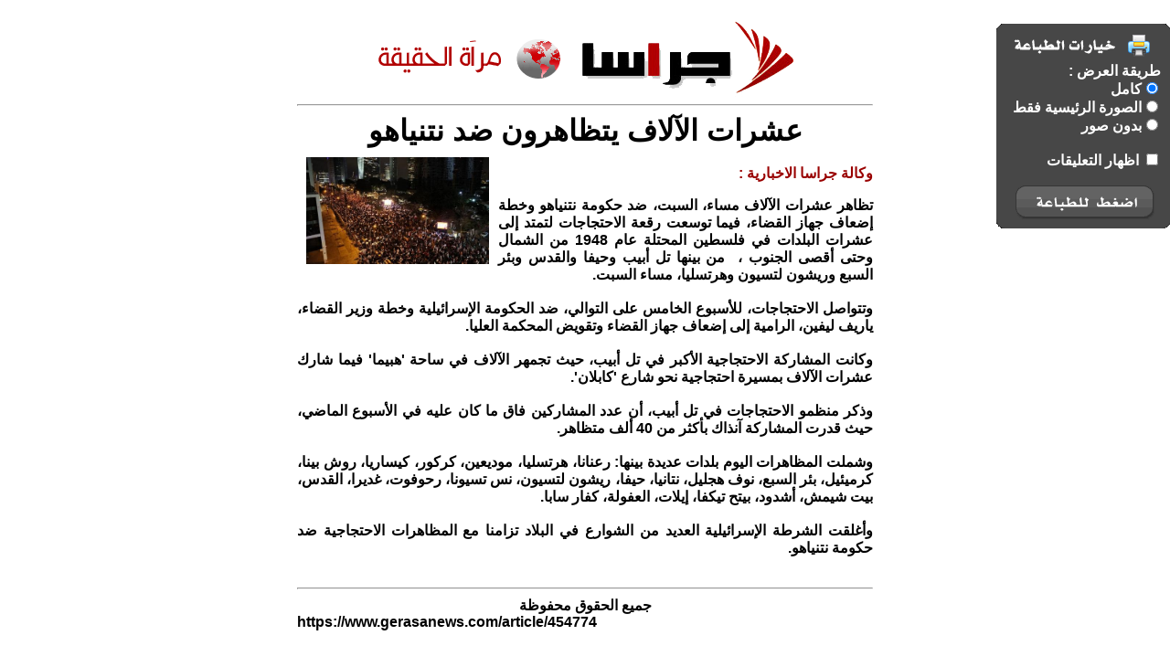

--- FILE ---
content_type: text/html; charset=UTF-8
request_url: https://www.gerasanews.com/print/454774
body_size: 3186
content:
<html>
<meta http-equiv="Content-Type" content="text/html; charset=utf-8">
<title>عشرات الآلاف يتظاهرون ضد نتنياهو</title>

<script>
  (function(i,s,o,g,r,a,m){i['GoogleAnalyticsObject']=r;i[r]=i[r]||function(){
  (i[r].q=i[r].q||[]).push(arguments)},i[r].l=1*new Date();a=s.createElement(o),
  m=s.getElementsByTagName(o)[0];a.async=1;a.src=g;m.parentNode.insertBefore(a,m)
  })(window,document,'script','//www.google-analytics.com/analytics.js','ga');

  ga('create', 'UA-43921724-1', 'gerasanews.com');
  ga('send', 'pageview');

</script>




 <script async src="https://pagead2.googlesyndication.com/pagead/js/adsbygoogle.js?client=ca-pub-5497179321951802" crossorigin="anonymous"></script>

<!-- Global site tag (gtag.js) - Google Analytics 
<script async src="https://www.googletagmanager.com/gtag/js?id=UA-177419268-1"></script>
<script>
  window.dataLayer = window.dataLayer || [];
  function gtag(){dataLayer.push(arguments);}
  gtag('js', new Date());

  gtag('config', 'UA-177419268-1');
</script>
-->
<!-- wid_46 -->


<style type="text/css">
body { font:bold 16px Arial, Helvetica, sans-serif; direction:rtl; margin:0px; padding:0px;}
.layout { width:650px;}
h1 { margin:0;}
h4 { margin:10px; font:normal 12px tahoma;}
.date { font:normal 12px tahoma;}
.con { text-align:right;}


#article-view {
  overflow:hidden;
	padding:15px;
  }
	#article-view img {
	  display:block;
		margin:auto;
		border:1px solid #777;
		}
	#article-view h1 {
	  font:Bold 120% Arial;
		margin:10px 0;
		color:#336699;
		text-align:center;
	  }
	#article-view h2 {
	  color:#848484;
	  font:bold 100% Arial;
		margin:0;
		text-align:center;
	  }
	#article-view  p {
	  font:bold 100% arial;
		line-height:1.5em;
		text-align:justify;
		color:#333;
	  }
	#article-view p.author {
	  font:80% tahoma;
	  margin:10px;
		}
		


.comments_ul { list-style:none; border-top:#666666 solid 1px;}
.comments { 
	border-bottom:solid 1px;
	margin-bottom:10px;
	padding-bottom:5px;
	font:normal 12px tahoma;
	}
.comments_ul p.num {
	font:bold 40px Arial;
	color:#CCCCCC;
	margin:0;
	float:right; 
	padding:0 0 0 10px;
	}
.comments_ul p.body { 
	margin:0;
	 }
.comments_ul p.author {
	margin:0;
	text-align:left;
	clear:both;
	}
.comments_ul p.time {
	margin:0;
	text-align:left;
	}
.comments_ul .reason { display:none;	}




#print_options {
				width:190px;
				height:182px;
				position:fixed;
				top:100px;
				left:10px;
				background: no-repeat top left url('/css/img/print_options.png');
				padding-top:70px;
				padding-right:29px;
				}
				
#print_options a{
				display:block;
				color:#FFFFFF;
				text-decoration:none;
				padding-right:30px;
				padding-top:7px;
				background: no-repeat right url('/css/img/print_options_c.gif');
				}
#print_options a.commints{ background:none;}
#print_options a#bottom{
				margin-top:33px;
				height:28px;
				width:125px;
				margin-right:5px;
				background:none;
				text-indent:1000px;
				overflow:hidden
				}
.print_hide { display:none;}
</style>
<style media="print">
#print_options { display:none; }
#print_options *{ display:none; }
</style>

<body dir="rtl">


	
		<div style="display:none;" id="full_content">
			<div style="float:left;padding:10px;">
																<img src="https://www.gerasanews.com/image.php?token=5b4902b44accf9e794e357468a3c9b0f&size=large" style="width:200px;">
												</div>
			<div style="min-height:350px;">
			<br />
			<label style="font-size:16px;color:#990100;">وكالة جراسا الاخبارية : </label>
			<p style='text-align: justify;'>تظاهر عشرات الآلاف مساء، السبت، ضد حكومة نتنياهو وخطة إضعاف جهاز القضاء، فيما توسعت رقعة الاحتجاجات لتمتد إلى عشرات البلدات في فلسطين المحتلة عام 1948 من الشمال وحتى أقصى الجنوب ،&nbsp;&nbsp;من بينها تل أبيب وحيفا والقدس وبئر السبع وريشون لتسيون وهرتسليا، مساء السبت.<br /><br />وتتواصل الاحتجاجات، للأسبوع الخامس على التوالي، ضد الحكومة الإسرائيلية وخطة وزير القضاء، ياريف ليفين، الرامية إلى إضعاف جهاز القضاء وتقويض المحكمة العليا.<br /><br />وكانت المشاركة الاحتجاجية الأكبر في تل أبيب، حيث تجمهر الآلاف في ساحة 'هبيما' فيما شارك عشرات الآلاف بمسيرة احتجاجية نحو شارع 'كابلان'.<br /><br />وذكر منظمو الاحتجاجات في تل أبيب، أن عدد المشاركين فاق ما كان عليه في الأسبوع الماضي، حيث قدرت المشاركة آنذاك بأكثر من 40 ألف متظاهر.<br /><br />وشملت المظاهرات اليوم بلدات عديدة بينها: رعنانا، هرتسليا، موديعين، كركور، كيساريا، روش بينا، كرميئيل، بئر السبع، نوف هجليل، نتانيا، حيفا، ريشون لتسيون، نس تسيونا، رحوفوت، غديرا، القدس، بيت شيمش، أشدود، بيتح تيكفا، إيلات، العفولة، كفار سابا.<br /><br />وأغلقت الشرطة الإسرائيلية العديد من الشوارع في البلاد تزامنا مع المظاهرات الاحتجاجية ضد حكومة نتنياهو.<br /><br /></p>
			</div>
		</div>
		<div style="display:none;" id="noimgs_content"><p style='text-align: justify;'>تظاهر عشرات الآلاف مساء، السبت، ضد حكومة نتنياهو وخطة إضعاف جهاز القضاء، فيما توسعت رقعة الاحتجاجات لتمتد إلى عشرات البلدات في فلسطين المحتلة عام 1948 من الشمال وحتى أقصى الجنوب ،&nbsp;&nbsp;من بينها تل أبيب وحيفا والقدس وبئر السبع وريشون لتسيون وهرتسليا، مساء السبت.<br /><br />وتتواصل الاحتجاجات، للأسبوع الخامس على التوالي، ضد الحكومة الإسرائيلية وخطة وزير القضاء، ياريف ليفين، الرامية إلى إضعاف جهاز القضاء وتقويض المحكمة العليا.<br /><br />وكانت المشاركة الاحتجاجية الأكبر في تل أبيب، حيث تجمهر الآلاف في ساحة 'هبيما' فيما شارك عشرات الآلاف بمسيرة احتجاجية نحو شارع 'كابلان'.<br /><br />وذكر منظمو الاحتجاجات في تل أبيب، أن عدد المشاركين فاق ما كان عليه في الأسبوع الماضي، حيث قدرت المشاركة آنذاك بأكثر من 40 ألف متظاهر.<br /><br />وشملت المظاهرات اليوم بلدات عديدة بينها: رعنانا، هرتسليا، موديعين، كركور، كيساريا، روش بينا، كرميئيل، بئر السبع، نوف هجليل، نتانيا، حيفا، ريشون لتسيون، نس تسيونا، رحوفوت، غديرا، القدس، بيت شيمش، أشدود، بيتح تيكفا، إيلات، العفولة، كفار سابا.<br /><br />وأغلقت الشرطة الإسرائيلية العديد من الشوارع في البلاد تزامنا مع المظاهرات الاحتجاجية ضد حكومة نتنياهو.<br /><br /></p></div>
		<div style="display:none;" id="thumbnail_content">
			<div style="float:left;padding:10px;">
																<img src="https://www.gerasanews.com/image.php?token=5b4902b44accf9e794e357468a3c9b0f&size=large" style="width:200px;">
												</div>
			<div style="min-height:350px;">
			<br>
			<label style="font-size:16px;color:#990100;">وكالة جراسا الاخبارية : </label>
			<p style='text-align: justify;'>تظاهر عشرات الآلاف مساء، السبت، ضد حكومة نتنياهو وخطة إضعاف جهاز القضاء، فيما توسعت رقعة الاحتجاجات لتمتد إلى عشرات البلدات في فلسطين المحتلة عام 1948 من الشمال وحتى أقصى الجنوب ،&nbsp;&nbsp;من بينها تل أبيب وحيفا والقدس وبئر السبع وريشون لتسيون وهرتسليا، مساء السبت.<br /><br />وتتواصل الاحتجاجات، للأسبوع الخامس على التوالي، ضد الحكومة الإسرائيلية وخطة وزير القضاء، ياريف ليفين، الرامية إلى إضعاف جهاز القضاء وتقويض المحكمة العليا.<br /><br />وكانت المشاركة الاحتجاجية الأكبر في تل أبيب، حيث تجمهر الآلاف في ساحة 'هبيما' فيما شارك عشرات الآلاف بمسيرة احتجاجية نحو شارع 'كابلان'.<br /><br />وذكر منظمو الاحتجاجات في تل أبيب، أن عدد المشاركين فاق ما كان عليه في الأسبوع الماضي، حيث قدرت المشاركة آنذاك بأكثر من 40 ألف متظاهر.<br /><br />وشملت المظاهرات اليوم بلدات عديدة بينها: رعنانا، هرتسليا، موديعين، كركور، كيساريا، روش بينا، كرميئيل، بئر السبع، نوف هجليل، نتانيا، حيفا، ريشون لتسيون، نس تسيونا، رحوفوت، غديرا، القدس، بيت شيمش، أشدود، بيتح تيكفا، إيلات، العفولة، كفار سابا.<br /><br />وأغلقت الشرطة الإسرائيلية العديد من الشوارع في البلاد تزامنا مع المظاهرات الاحتجاجية ضد حكومة نتنياهو.<br /><br /></p>
			</div>
		</div>
		<div style="display:none;width:100%;" id="comments_content">
		<br>
			<hr>
			<center><p style="font-size:18px;font-weight:bold;">التعليقات</p></center><br>
				</div>
		<div style="display:none;width:100%;text-align:center;margin-top:0px;" id="header_content">
			<script>
  (function(i,s,o,g,r,a,m){i['GoogleAnalyticsObject']=r;i[r]=i[r]||function(){
  (i[r].q=i[r].q||[]).push(arguments)},i[r].l=1*new Date();a=s.createElement(o),
  m=s.getElementsByTagName(o)[0];a.async=1;a.src=g;m.parentNode.insertBefore(a,m)
  })(window,document,'script','//www.google-analytics.com/analytics.js','ga');

  ga('create', 'UA-43921724-1', 'gerasanews.com');
  ga('send', 'pageview');

</script>




 <script async src="https://pagead2.googlesyndication.com/pagead/js/adsbygoogle.js?client=ca-pub-5497179321951802" crossorigin="anonymous"></script>

<!-- Global site tag (gtag.js) - Google Analytics 
<script async src="https://www.googletagmanager.com/gtag/js?id=UA-177419268-1"></script>
<script>
  window.dataLayer = window.dataLayer || [];
  function gtag(){dataLayer.push(arguments);}
  gtag('js', new Date());

  gtag('config', 'UA-177419268-1');
</script>
-->
<!-- wid_46 -->
<center>
<a href="https://www.gerasanews.com/article/454774"><img alt="وكالة جراسا الإخبارية" src="https://www.gerasanews.com/templates/default/img/logo.png" /></a>
</center>
<hr>

			<center>
			<h1>عشرات الآلاف يتظاهرون ضد نتنياهو</h1>
			</center>
		</div>
		<div style="display:none;width:100%;" id="footer_content">
			<hr>
<center>
	جميع الحقوق محفوظة
</center>
<div style="width:100%;text-align:left;direction: ltr;">
https://www.gerasanews.com/article/454774</div>

		</div>
		
		
		&nbsp
		
		
		

		<input type=hidden id="src" value="full_content">

	
	
				<div id="prtdlg" style="padding-right:10px;padding-top:50px;direction:rtl;width:190px;height:310px;color:white;position:fixed;background:no-repeat top left url('https://www.gerasanews.com/images/printer.png');">
					طريقة العرض : <br>
						<input type=radio name="op" onclick="update_src(this.value);update_print();" value="full_content" checked>كامل</option> <br> 
						<input type=radio name="op" onclick="update_src(this.value);update_print();" value="thumbnail_content">الصورة الرئيسية فقط</option> <Br>
						<input type=radio name="op" onclick="update_src(this.value);update_print();" value="noimgs_content">بدون صور</option> <Br>
					<br>
					<input type=checkbox id="show_coms" onclick="update_print();"> اظهار التعليقات<br>
					<bR>
					<div onclick="ClickHereToPrint();" style="cursor:pointer;position:absolute;left:30px;top:183px;width:150px;height:35px;"></div>
				</div>

		<div style="margin:auto;width:630px;min-height:890px;background-color:#ffffff;border:0px solid #afafaf;padding-left:12px;padding-right:12px;" id="page"></div>
	
	
				
		
			
	
		
	<iframe id="ifrmPrint" style="display:none;"></iframe>
	
	<script language="javascript">
		function update_src(obj){
			document.getElementById('src').value=obj;
		}
		
		function update_print(){
			document.getElementById('page').innerHTML=document.getElementById(document.getElementById('src').value).innerHTML;
			
			if (document.getElementById('show_coms').checked==true){
				document.getElementById('page').innerHTML+=document.getElementById('comments_content').innerHTML;
			}
			
				document.getElementById('page').innerHTML=document.getElementById('header_content').innerHTML+document.getElementById('page').innerHTML;
			
				document.getElementById('page').innerHTML=document.getElementById('page').innerHTML+document.getElementById('footer_content').innerHTML;
			
		}
		

		
		
		function ClickHereToPrint(){
			document.getElementById('prtdlg').style.display='none';
				self.print();
			
		}
	update_print();
	</script>
	
</body>
</html>


--- FILE ---
content_type: text/html; charset=utf-8
request_url: https://www.google.com/recaptcha/api2/aframe
body_size: 257
content:
<!DOCTYPE HTML><html><head><meta http-equiv="content-type" content="text/html; charset=UTF-8"></head><body><script nonce="BQcoqt6spybRKiTrIuPESw">/** Anti-fraud and anti-abuse applications only. See google.com/recaptcha */ try{var clients={'sodar':'https://pagead2.googlesyndication.com/pagead/sodar?'};window.addEventListener("message",function(a){try{if(a.source===window.parent){var b=JSON.parse(a.data);var c=clients[b['id']];if(c){var d=document.createElement('img');d.src=c+b['params']+'&rc='+(localStorage.getItem("rc::a")?sessionStorage.getItem("rc::b"):"");window.document.body.appendChild(d);sessionStorage.setItem("rc::e",parseInt(sessionStorage.getItem("rc::e")||0)+1);localStorage.setItem("rc::h",'1768802989360');}}}catch(b){}});window.parent.postMessage("_grecaptcha_ready", "*");}catch(b){}</script></body></html>